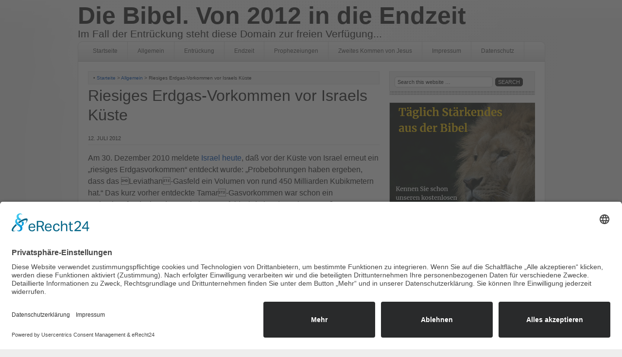

--- FILE ---
content_type: text/html; charset=UTF-8
request_url: https://www.bibel-und-2012.de/2012-07/riesiges-erdgas-vorkommen-vor-israels-kuste.html
body_size: 7563
content:
<!DOCTYPE html PUBLIC "-//W3C//DTD XHTML 1.0 Transitional//EN" "http://www.w3.org/TR/xhtml1/DTD/xhtml1-transitional.dtd">
<html xmlns="http://www.w3.org/1999/xhtml" lang="de" xml:lang="de">
<head profile="http://gmpg.org/xfn/11">
<meta http-equiv="Content-Type" content="text/html; charset=UTF-8" />
			<meta name="robots" content="noarchive,noodp,noydir" />
		<title>Riesiges Erdgas-Vorkommen vor Israels Küste — Die Bibel. Von 2012 in die Endzeit</title>
<meta name='robots' content='max-image-preview:large' />
	<style>img:is([sizes="auto" i], [sizes^="auto," i]) { contain-intrinsic-size: 3000px 1500px }</style>
	<link rel='dns-prefetch' href='//www.bibel-und-2012.de' />
<link rel="alternate" type="application/rss+xml" title="Die Bibel. Von 2012 in die Endzeit &raquo; Feed" href="https://www.bibel-und-2012.de/feed" />
<link rel="alternate" type="application/rss+xml" title="Die Bibel. Von 2012 in die Endzeit &raquo; Kommentar-Feed" href="https://www.bibel-und-2012.de/comments/feed" />
<link rel="canonical" href="https://www.bibel-und-2012.de/2012-07/riesiges-erdgas-vorkommen-vor-israels-kuste.html" />
<script type="text/javascript">
/* <![CDATA[ */
window._wpemojiSettings = {"baseUrl":"https:\/\/s.w.org\/images\/core\/emoji\/15.0.3\/72x72\/","ext":".png","svgUrl":"https:\/\/s.w.org\/images\/core\/emoji\/15.0.3\/svg\/","svgExt":".svg","source":{"concatemoji":"https:\/\/www.bibel-und-2012.de\/wp-includes\/js\/wp-emoji-release.min.js?ver=6.7.4"}};
/*! This file is auto-generated */
!function(i,n){var o,s,e;function c(e){try{var t={supportTests:e,timestamp:(new Date).valueOf()};sessionStorage.setItem(o,JSON.stringify(t))}catch(e){}}function p(e,t,n){e.clearRect(0,0,e.canvas.width,e.canvas.height),e.fillText(t,0,0);var t=new Uint32Array(e.getImageData(0,0,e.canvas.width,e.canvas.height).data),r=(e.clearRect(0,0,e.canvas.width,e.canvas.height),e.fillText(n,0,0),new Uint32Array(e.getImageData(0,0,e.canvas.width,e.canvas.height).data));return t.every(function(e,t){return e===r[t]})}function u(e,t,n){switch(t){case"flag":return n(e,"\ud83c\udff3\ufe0f\u200d\u26a7\ufe0f","\ud83c\udff3\ufe0f\u200b\u26a7\ufe0f")?!1:!n(e,"\ud83c\uddfa\ud83c\uddf3","\ud83c\uddfa\u200b\ud83c\uddf3")&&!n(e,"\ud83c\udff4\udb40\udc67\udb40\udc62\udb40\udc65\udb40\udc6e\udb40\udc67\udb40\udc7f","\ud83c\udff4\u200b\udb40\udc67\u200b\udb40\udc62\u200b\udb40\udc65\u200b\udb40\udc6e\u200b\udb40\udc67\u200b\udb40\udc7f");case"emoji":return!n(e,"\ud83d\udc26\u200d\u2b1b","\ud83d\udc26\u200b\u2b1b")}return!1}function f(e,t,n){var r="undefined"!=typeof WorkerGlobalScope&&self instanceof WorkerGlobalScope?new OffscreenCanvas(300,150):i.createElement("canvas"),a=r.getContext("2d",{willReadFrequently:!0}),o=(a.textBaseline="top",a.font="600 32px Arial",{});return e.forEach(function(e){o[e]=t(a,e,n)}),o}function t(e){var t=i.createElement("script");t.src=e,t.defer=!0,i.head.appendChild(t)}"undefined"!=typeof Promise&&(o="wpEmojiSettingsSupports",s=["flag","emoji"],n.supports={everything:!0,everythingExceptFlag:!0},e=new Promise(function(e){i.addEventListener("DOMContentLoaded",e,{once:!0})}),new Promise(function(t){var n=function(){try{var e=JSON.parse(sessionStorage.getItem(o));if("object"==typeof e&&"number"==typeof e.timestamp&&(new Date).valueOf()<e.timestamp+604800&&"object"==typeof e.supportTests)return e.supportTests}catch(e){}return null}();if(!n){if("undefined"!=typeof Worker&&"undefined"!=typeof OffscreenCanvas&&"undefined"!=typeof URL&&URL.createObjectURL&&"undefined"!=typeof Blob)try{var e="postMessage("+f.toString()+"("+[JSON.stringify(s),u.toString(),p.toString()].join(",")+"));",r=new Blob([e],{type:"text/javascript"}),a=new Worker(URL.createObjectURL(r),{name:"wpTestEmojiSupports"});return void(a.onmessage=function(e){c(n=e.data),a.terminate(),t(n)})}catch(e){}c(n=f(s,u,p))}t(n)}).then(function(e){for(var t in e)n.supports[t]=e[t],n.supports.everything=n.supports.everything&&n.supports[t],"flag"!==t&&(n.supports.everythingExceptFlag=n.supports.everythingExceptFlag&&n.supports[t]);n.supports.everythingExceptFlag=n.supports.everythingExceptFlag&&!n.supports.flag,n.DOMReady=!1,n.readyCallback=function(){n.DOMReady=!0}}).then(function(){return e}).then(function(){var e;n.supports.everything||(n.readyCallback(),(e=n.source||{}).concatemoji?t(e.concatemoji):e.wpemoji&&e.twemoji&&(t(e.twemoji),t(e.wpemoji)))}))}((window,document),window._wpemojiSettings);
/* ]]> */
</script>
<link rel='stylesheet' id='-css' href='https://www.bibel-und-2012.de/wp-content/themes/platinum/style.css?ver=6.7.4' type='text/css' media='all' />
<style id='wp-emoji-styles-inline-css' type='text/css'>

	img.wp-smiley, img.emoji {
		display: inline !important;
		border: none !important;
		box-shadow: none !important;
		height: 1em !important;
		width: 1em !important;
		margin: 0 0.07em !important;
		vertical-align: -0.1em !important;
		background: none !important;
		padding: 0 !important;
	}
</style>
<link rel='stylesheet' id='wp-block-library-css' href='https://www.bibel-und-2012.de/wp-includes/css/dist/block-library/style.min.css?ver=6.7.4' type='text/css' media='all' />
<style id='classic-theme-styles-inline-css' type='text/css'>
/*! This file is auto-generated */
.wp-block-button__link{color:#fff;background-color:#32373c;border-radius:9999px;box-shadow:none;text-decoration:none;padding:calc(.667em + 2px) calc(1.333em + 2px);font-size:1.125em}.wp-block-file__button{background:#32373c;color:#fff;text-decoration:none}
</style>
<style id='global-styles-inline-css' type='text/css'>
:root{--wp--preset--aspect-ratio--square: 1;--wp--preset--aspect-ratio--4-3: 4/3;--wp--preset--aspect-ratio--3-4: 3/4;--wp--preset--aspect-ratio--3-2: 3/2;--wp--preset--aspect-ratio--2-3: 2/3;--wp--preset--aspect-ratio--16-9: 16/9;--wp--preset--aspect-ratio--9-16: 9/16;--wp--preset--color--black: #000000;--wp--preset--color--cyan-bluish-gray: #abb8c3;--wp--preset--color--white: #ffffff;--wp--preset--color--pale-pink: #f78da7;--wp--preset--color--vivid-red: #cf2e2e;--wp--preset--color--luminous-vivid-orange: #ff6900;--wp--preset--color--luminous-vivid-amber: #fcb900;--wp--preset--color--light-green-cyan: #7bdcb5;--wp--preset--color--vivid-green-cyan: #00d084;--wp--preset--color--pale-cyan-blue: #8ed1fc;--wp--preset--color--vivid-cyan-blue: #0693e3;--wp--preset--color--vivid-purple: #9b51e0;--wp--preset--gradient--vivid-cyan-blue-to-vivid-purple: linear-gradient(135deg,rgba(6,147,227,1) 0%,rgb(155,81,224) 100%);--wp--preset--gradient--light-green-cyan-to-vivid-green-cyan: linear-gradient(135deg,rgb(122,220,180) 0%,rgb(0,208,130) 100%);--wp--preset--gradient--luminous-vivid-amber-to-luminous-vivid-orange: linear-gradient(135deg,rgba(252,185,0,1) 0%,rgba(255,105,0,1) 100%);--wp--preset--gradient--luminous-vivid-orange-to-vivid-red: linear-gradient(135deg,rgba(255,105,0,1) 0%,rgb(207,46,46) 100%);--wp--preset--gradient--very-light-gray-to-cyan-bluish-gray: linear-gradient(135deg,rgb(238,238,238) 0%,rgb(169,184,195) 100%);--wp--preset--gradient--cool-to-warm-spectrum: linear-gradient(135deg,rgb(74,234,220) 0%,rgb(151,120,209) 20%,rgb(207,42,186) 40%,rgb(238,44,130) 60%,rgb(251,105,98) 80%,rgb(254,248,76) 100%);--wp--preset--gradient--blush-light-purple: linear-gradient(135deg,rgb(255,206,236) 0%,rgb(152,150,240) 100%);--wp--preset--gradient--blush-bordeaux: linear-gradient(135deg,rgb(254,205,165) 0%,rgb(254,45,45) 50%,rgb(107,0,62) 100%);--wp--preset--gradient--luminous-dusk: linear-gradient(135deg,rgb(255,203,112) 0%,rgb(199,81,192) 50%,rgb(65,88,208) 100%);--wp--preset--gradient--pale-ocean: linear-gradient(135deg,rgb(255,245,203) 0%,rgb(182,227,212) 50%,rgb(51,167,181) 100%);--wp--preset--gradient--electric-grass: linear-gradient(135deg,rgb(202,248,128) 0%,rgb(113,206,126) 100%);--wp--preset--gradient--midnight: linear-gradient(135deg,rgb(2,3,129) 0%,rgb(40,116,252) 100%);--wp--preset--font-size--small: 13px;--wp--preset--font-size--medium: 20px;--wp--preset--font-size--large: 36px;--wp--preset--font-size--x-large: 42px;--wp--preset--spacing--20: 0.44rem;--wp--preset--spacing--30: 0.67rem;--wp--preset--spacing--40: 1rem;--wp--preset--spacing--50: 1.5rem;--wp--preset--spacing--60: 2.25rem;--wp--preset--spacing--70: 3.38rem;--wp--preset--spacing--80: 5.06rem;--wp--preset--shadow--natural: 6px 6px 9px rgba(0, 0, 0, 0.2);--wp--preset--shadow--deep: 12px 12px 50px rgba(0, 0, 0, 0.4);--wp--preset--shadow--sharp: 6px 6px 0px rgba(0, 0, 0, 0.2);--wp--preset--shadow--outlined: 6px 6px 0px -3px rgba(255, 255, 255, 1), 6px 6px rgba(0, 0, 0, 1);--wp--preset--shadow--crisp: 6px 6px 0px rgba(0, 0, 0, 1);}:where(.is-layout-flex){gap: 0.5em;}:where(.is-layout-grid){gap: 0.5em;}body .is-layout-flex{display: flex;}.is-layout-flex{flex-wrap: wrap;align-items: center;}.is-layout-flex > :is(*, div){margin: 0;}body .is-layout-grid{display: grid;}.is-layout-grid > :is(*, div){margin: 0;}:where(.wp-block-columns.is-layout-flex){gap: 2em;}:where(.wp-block-columns.is-layout-grid){gap: 2em;}:where(.wp-block-post-template.is-layout-flex){gap: 1.25em;}:where(.wp-block-post-template.is-layout-grid){gap: 1.25em;}.has-black-color{color: var(--wp--preset--color--black) !important;}.has-cyan-bluish-gray-color{color: var(--wp--preset--color--cyan-bluish-gray) !important;}.has-white-color{color: var(--wp--preset--color--white) !important;}.has-pale-pink-color{color: var(--wp--preset--color--pale-pink) !important;}.has-vivid-red-color{color: var(--wp--preset--color--vivid-red) !important;}.has-luminous-vivid-orange-color{color: var(--wp--preset--color--luminous-vivid-orange) !important;}.has-luminous-vivid-amber-color{color: var(--wp--preset--color--luminous-vivid-amber) !important;}.has-light-green-cyan-color{color: var(--wp--preset--color--light-green-cyan) !important;}.has-vivid-green-cyan-color{color: var(--wp--preset--color--vivid-green-cyan) !important;}.has-pale-cyan-blue-color{color: var(--wp--preset--color--pale-cyan-blue) !important;}.has-vivid-cyan-blue-color{color: var(--wp--preset--color--vivid-cyan-blue) !important;}.has-vivid-purple-color{color: var(--wp--preset--color--vivid-purple) !important;}.has-black-background-color{background-color: var(--wp--preset--color--black) !important;}.has-cyan-bluish-gray-background-color{background-color: var(--wp--preset--color--cyan-bluish-gray) !important;}.has-white-background-color{background-color: var(--wp--preset--color--white) !important;}.has-pale-pink-background-color{background-color: var(--wp--preset--color--pale-pink) !important;}.has-vivid-red-background-color{background-color: var(--wp--preset--color--vivid-red) !important;}.has-luminous-vivid-orange-background-color{background-color: var(--wp--preset--color--luminous-vivid-orange) !important;}.has-luminous-vivid-amber-background-color{background-color: var(--wp--preset--color--luminous-vivid-amber) !important;}.has-light-green-cyan-background-color{background-color: var(--wp--preset--color--light-green-cyan) !important;}.has-vivid-green-cyan-background-color{background-color: var(--wp--preset--color--vivid-green-cyan) !important;}.has-pale-cyan-blue-background-color{background-color: var(--wp--preset--color--pale-cyan-blue) !important;}.has-vivid-cyan-blue-background-color{background-color: var(--wp--preset--color--vivid-cyan-blue) !important;}.has-vivid-purple-background-color{background-color: var(--wp--preset--color--vivid-purple) !important;}.has-black-border-color{border-color: var(--wp--preset--color--black) !important;}.has-cyan-bluish-gray-border-color{border-color: var(--wp--preset--color--cyan-bluish-gray) !important;}.has-white-border-color{border-color: var(--wp--preset--color--white) !important;}.has-pale-pink-border-color{border-color: var(--wp--preset--color--pale-pink) !important;}.has-vivid-red-border-color{border-color: var(--wp--preset--color--vivid-red) !important;}.has-luminous-vivid-orange-border-color{border-color: var(--wp--preset--color--luminous-vivid-orange) !important;}.has-luminous-vivid-amber-border-color{border-color: var(--wp--preset--color--luminous-vivid-amber) !important;}.has-light-green-cyan-border-color{border-color: var(--wp--preset--color--light-green-cyan) !important;}.has-vivid-green-cyan-border-color{border-color: var(--wp--preset--color--vivid-green-cyan) !important;}.has-pale-cyan-blue-border-color{border-color: var(--wp--preset--color--pale-cyan-blue) !important;}.has-vivid-cyan-blue-border-color{border-color: var(--wp--preset--color--vivid-cyan-blue) !important;}.has-vivid-purple-border-color{border-color: var(--wp--preset--color--vivid-purple) !important;}.has-vivid-cyan-blue-to-vivid-purple-gradient-background{background: var(--wp--preset--gradient--vivid-cyan-blue-to-vivid-purple) !important;}.has-light-green-cyan-to-vivid-green-cyan-gradient-background{background: var(--wp--preset--gradient--light-green-cyan-to-vivid-green-cyan) !important;}.has-luminous-vivid-amber-to-luminous-vivid-orange-gradient-background{background: var(--wp--preset--gradient--luminous-vivid-amber-to-luminous-vivid-orange) !important;}.has-luminous-vivid-orange-to-vivid-red-gradient-background{background: var(--wp--preset--gradient--luminous-vivid-orange-to-vivid-red) !important;}.has-very-light-gray-to-cyan-bluish-gray-gradient-background{background: var(--wp--preset--gradient--very-light-gray-to-cyan-bluish-gray) !important;}.has-cool-to-warm-spectrum-gradient-background{background: var(--wp--preset--gradient--cool-to-warm-spectrum) !important;}.has-blush-light-purple-gradient-background{background: var(--wp--preset--gradient--blush-light-purple) !important;}.has-blush-bordeaux-gradient-background{background: var(--wp--preset--gradient--blush-bordeaux) !important;}.has-luminous-dusk-gradient-background{background: var(--wp--preset--gradient--luminous-dusk) !important;}.has-pale-ocean-gradient-background{background: var(--wp--preset--gradient--pale-ocean) !important;}.has-electric-grass-gradient-background{background: var(--wp--preset--gradient--electric-grass) !important;}.has-midnight-gradient-background{background: var(--wp--preset--gradient--midnight) !important;}.has-small-font-size{font-size: var(--wp--preset--font-size--small) !important;}.has-medium-font-size{font-size: var(--wp--preset--font-size--medium) !important;}.has-large-font-size{font-size: var(--wp--preset--font-size--large) !important;}.has-x-large-font-size{font-size: var(--wp--preset--font-size--x-large) !important;}
:where(.wp-block-post-template.is-layout-flex){gap: 1.25em;}:where(.wp-block-post-template.is-layout-grid){gap: 1.25em;}
:where(.wp-block-columns.is-layout-flex){gap: 2em;}:where(.wp-block-columns.is-layout-grid){gap: 2em;}
:root :where(.wp-block-pullquote){font-size: 1.5em;line-height: 1.6;}
</style>
<!--[if lt IE 9]>
<script type="text/javascript" src="https://www.bibel-und-2012.de/wp-content/themes/genesis/lib/js/html5shiv.min.js?ver=3.7.3" id="html5shiv-js"></script>
<![endif]-->
<link rel="https://api.w.org/" href="https://www.bibel-und-2012.de/wp-json/" /><link rel="alternate" title="JSON" type="application/json" href="https://www.bibel-und-2012.de/wp-json/wp/v2/posts/5321" /><link rel="EditURI" type="application/rsd+xml" title="RSD" href="https://www.bibel-und-2012.de/xmlrpc.php?rsd" />
<link rel="alternate" title="oEmbed (JSON)" type="application/json+oembed" href="https://www.bibel-und-2012.de/wp-json/oembed/1.0/embed?url=https%3A%2F%2Fwww.bibel-und-2012.de%2F2012-07%2Friesiges-erdgas-vorkommen-vor-israels-kuste.html" />
<link rel="alternate" title="oEmbed (XML)" type="text/xml+oembed" href="https://www.bibel-und-2012.de/wp-json/oembed/1.0/embed?url=https%3A%2F%2Fwww.bibel-und-2012.de%2F2012-07%2Friesiges-erdgas-vorkommen-vor-israels-kuste.html&#038;format=xml" />
<link rel="icon" href="https://www.bibel-und-2012.de/wp-content/themes/platinum/images/favicon.ico" />
<link rel="preconnect" href="//app.eu.usercentrics.eu">

<link rel="preconnect" href="//api.eu.usercentrics.eu">

<link rel="preconnect" href="//sdp.eu.usercentrics.eu">

<link rel="preload" href="//app.eu.usercentrics.eu/browser-ui/latest/loader.js" as="script">

<link rel="preload" href="//sdp.eu.usercentrics.eu/latest/uc-block.bundle.js" as="script">

<script id="usercentrics-cmp" async data-eu-mode="true" data-settings-id="QNXArO_hpLRnOB" src="https://app.eu.usercentrics.eu/browser-ui/latest/loader.js"></script>

<script type="application/javascript" src="https://sdp.eu.usercentrics.eu/latest/uc-block.bundle.js"></script><link rel="amphtml" href="https://www.bibel-und-2012.de/2012-07/riesiges-erdgas-vorkommen-vor-israels-kuste.html?amp=1"></head>
<body class="post-template-default single single-post postid-5321 single-format-standard header-full-width content-sidebar"><div id="wrap"><div id="header"><div class="wrap"><div id="title-area"><p id="title"><a href="https://www.bibel-und-2012.de/">Die Bibel. Von 2012 in die Endzeit</a></p><p id="description">Im Fall der Entrückung steht diese Domain zur freien Verfügung...</p></div></div></div><div id="nav"><div class="wrap"><ul id="menu-startseite-auswahl" class="menu genesis-nav-menu menu-primary"><li id="menu-item-5178" class="menu-item menu-item-type-custom menu-item-object-custom menu-item-home menu-item-5178"><a href="http://www.bibel-und-2012.de">Startseite</a></li>
<li id="menu-item-5173" class="menu-item menu-item-type-taxonomy menu-item-object-category current-post-ancestor current-menu-parent current-post-parent menu-item-5173"><a href="https://www.bibel-und-2012.de/category/allgemein">Allgemein</a></li>
<li id="menu-item-5176" class="menu-item menu-item-type-taxonomy menu-item-object-category menu-item-5176"><a href="https://www.bibel-und-2012.de/category/entruckung">Entrückung</a></li>
<li id="menu-item-5174" class="menu-item menu-item-type-taxonomy menu-item-object-category menu-item-5174"><a href="https://www.bibel-und-2012.de/category/endzeit">Endzeit</a></li>
<li id="menu-item-5175" class="menu-item menu-item-type-taxonomy menu-item-object-category menu-item-5175"><a href="https://www.bibel-und-2012.de/category/prophezeiungen">Prophezeiungen</a></li>
<li id="menu-item-5177" class="menu-item menu-item-type-taxonomy menu-item-object-category menu-item-5177"><a href="https://www.bibel-und-2012.de/category/zweites-kommen-von-jesus">Zweites Kommen von Jesus</a></li>
<li id="menu-item-5172" class="menu-item menu-item-type-post_type menu-item-object-page menu-item-5172"><a href="https://www.bibel-und-2012.de/impressum-seite">Impressum</a></li>
<li id="menu-item-11665" class="menu-item menu-item-type-post_type menu-item-object-page menu-item-privacy-policy menu-item-11665"><a rel="privacy-policy" href="https://www.bibel-und-2012.de/datenschutz">Datenschutz</a></li>
</ul></div></div><div id="inner"><div id="content-sidebar-wrap"><div id="content" class="hfeed"><div class="breadcrumb">&#8226; <a href="https://www.bibel-und-2012.de/"><span class="breadcrumb-link-text-wrap" itemprop="name">Starteite</span></a> > <a href="https://www.bibel-und-2012.de/category/allgemein"><span class="breadcrumb-link-text-wrap" itemprop="name">Allgemein</span></a> > Riesiges Erdgas-Vorkommen vor Israels Küste</div><div class="post-5321 post type-post status-publish format-standard hentry category-allgemein entry"><h1 class="entry-title">Riesiges Erdgas-Vorkommen vor Israels Küste</h1>
<div class="post-info">
    <span class="time">12. Juli 2012</span> 
</div>
 <div class="entry-content"><p>Am 30. Dezember 2010 meldete <a href="http://www.israelheute.com">Israel heute</a>, daß vor der Küste von Israel erneut ein &#8222;riesiges Erdgasvorkommen&#8220; entdeckt wurde: &#8222;Probebohrungen haben ergeben, dass das Leviathan-Gasfeld ein Volumen von rund 450 Milliarden Kubikmetern hat.&#8220; Das kurz vorher entdeckte Tamar-Gasvorkommen war schon ein Wahnsinnsfund; aber das Leviathan-Gasfeld wird als _doppelt_ so groß eingeschätzt.</p>
<p>Nach Angaben der beteiligten Firmen liegt das Gas 135 Kilometer westlich von Haifa in 5100 Metern unter dem Meeresspiegel. Die Experten sind sich einig, daß diese Entdeckungen nicht nur große ökonomische, sondern natürlich auch gewichtige strategische Bedeutungen für Israel haben. Israel wird durch die Entdeckungen unabhängig(er) von Energie-Importen; ja, auf einmal kann Israel sogar als Exporteur von Gas eine Rolle nicht nur für den Nahen Osten, sondern auch für die Erdgas-Versorgung für Europa eine Rolle spielen.</p>
<p>Natürlich wecken solche gigantischen Erdgas-Funde auch Begehrlichkeiten bei Neidern und Mitbewerbern. Wenn vor rund 2.600 Jahren in den Bibel-Prophezeiungen bei Ezechiel Kapitel 38 &#8222;Gog im Land Magog&#8220; (Russland)  davon spricht: <strong>“Ich will Beute machen und plündern.”</strong> (Ezechiel 38:12), können damit eigentlich nur die kürzlich entdeckten enormen Bodenschätze in Israel gemeint sein. Wird Russland Israel wegen der Bodenschätze angreifen? </p>
<p>Siehe dazu durchaus auch &#8212;<br />
► <a href="http://www.bibel-und-2012.de/2012-07/verteidigung-von-israels-gasfelder-im-mittelmeer.html">Verteidigung von Israels Gasfelder im Mittelmeer und die 2.600 Jahre alte Prophezeiung von Ezechiel</a><br />
► <a href="http://www.bibel-und-2012.de/2011-08/zweimal-greift-gog-israel-an-prophezeiungen-bei-ezechiel-und-in-der-offenbarung.html">Zweimal greift Gog Israel an. Prophezeiungen bei Ezechiel und in der Offenbarung</a></p>
</div></div></div><div id="sidebar" class="sidebar widget-area"><div id="search-3" class="widget widget_search"><div class="widget-wrap"><form method="get" class="searchform search-form" action="https://www.bibel-und-2012.de/" role="search" ><input type="text" value="Search this website &#x02026;" name="s" class="s search-input" onfocus="if ('Search this website &#x2026;' === this.value) {this.value = '';}" onblur="if ('' === this.value) {this.value = 'Search this website &#x2026;';}" /><input type="submit" class="searchsubmit search-submit" value="Search" /></form></div></div>
<div id="custom_html-4" class="widget_text widget widget_custom_html"><div class="widget_text widget-wrap"><div class="textwidget custom-html-widget"><a href="https://www.keine-tricks-nur-jesus.de/der-ktnj-telegram-dienst"><img title="Glaube. KTNJ Dienst via Telegram App" src="https://www.keine-tricks-nur-jesus.de/wp-content/uploads/2019/12/ktnj-dienst-via-telegram-2.png" alt="Kostenlose KTNJ App" width="299" /></a><br>• Helfen Sie mit. <b><a href="https://www.keine-tricks-nur-jesus.de/spenden">Finanzielle Unterstützung der Dienste von KTNJ</a></b></div></div></div>
<div id="text-38" class="widget widget_text"><div class="widget-wrap">			<div class="textwidget"><p><a href="http://reborn-by-design.com/if-project.html"><img src="http://www.bibel-und-2012.de/fotos/friend-of-israel.jpg" title="Unterstützung für die Juden und ihren Staat Israel" width="100" height="113" /></a></p>
</div>
		</div></div>
<div id="text-41" class="widget widget_text"><div class="widget-wrap">			<div class="textwidget"><p>Besuchen Sie unsere WebSite<br>
• <a href="http://www.keine-tricks-nur-jesus.de">Keine Tricks - nur Jesus</a><br>Fragen & Antwort • <a href="https://ktnj-faq.de/ktnj-toc">KTNJ FAQ</a></p></div>
		</div></div>
<div id="text-21" class="widget widget_text"><div class="widget-wrap">			<div class="textwidget"><div style="margin-left:1.6cm;margin-top:+0.2cm;">• Weisheit mitteilen<br>
• Glauben stärken<br>
• Erkenntnisse vermitteln</div></div>
		</div></div>
<div id="text-39" class="widget widget_text"><div class="widget-wrap">			<div class="textwidget"><p style="padding-left:0.1cm;">Wir freuen uns, SIe bei unserer Online-Community <a href="https://twitter.com/bibelendzeit">bei Twitter</a> begrüßen zu dürfen.</p></div>
		</div></div>

		<div id="recent-posts-3" class="widget widget_recent_entries"><div class="widget-wrap">
		<h4 class="widget-title widgettitle">Neueste Beiträge</h4>

		<ul>
											<li>
					<a href="https://www.bibel-und-2012.de/2019-05/medienbericht-paypal-schliesst-konto-von-bds-gruppe-mit-terroristischen-verbindungen.html">Medienbericht: PayPal schließt Konto von BDS-Gruppe mit terroristischen Verbindungen</a>
									</li>
											<li>
					<a href="https://www.bibel-und-2012.de/2019-05/alkohol.html">Glückliche Menschen müssen sich nicht die Traurigkeit von der Seele trinken</a>
									</li>
											<li>
					<a href="https://www.bibel-und-2012.de/2019-03/verliert-die-hamas-die-kontrolle-ueber-gaza.html">Verliert die Hamas die Kontrolle über Gaza?</a>
									</li>
											<li>
					<a href="https://www.bibel-und-2012.de/2019-03/us-konsulat-im-osten-jerusalems-wird-geschlossen.html">US-Konsulat im Osten Jerusalems wird geschlossen</a>
									</li>
											<li>
					<a href="https://www.bibel-und-2012.de/2019-03/pornos-machen-krank-konsum-fuehrt-sogar-zu-essstoerungen-des-partners.html">Pornos machen krank. Konsum führt sogar zu Eßstörungen des Partners</a>
									</li>
											<li>
					<a href="https://www.bibel-und-2012.de/2019-02/gesellschaft-mit-immer-weniger-gott-sogar-die-songtexte-werden-immer-trauriger-wuetender-und-zorniger.html">Gesellschaft mit immer weniger Gott: Sogar die Songtexte werden immer trauriger, wütender und zorniger</a>
									</li>
											<li>
					<a href="https://www.bibel-und-2012.de/2019-02/falsches-menschenvertrauen-und-rechtes-gottvertrauen-und-die-entsprechenden-fruechte.html">Falsches Menschenvertrauen und rechtes Gottvertrauen und die entsprechenden Früchte</a>
									</li>
											<li>
					<a href="https://www.bibel-und-2012.de/2019-02/bibel-gibt-es-ab-dem-11-april-2019-auch-auf-dem-mond.html">Bibel gibt es ab dem 11. April 2019 auch auf dem Mond</a>
									</li>
											<li>
					<a href="https://www.bibel-und-2012.de/2019-01/schoepfung-ohne-schoepfer.html">Schöpfung ohne Schöpfer?</a>
									</li>
											<li>
					<a href="https://www.bibel-und-2012.de/2018-12/jerusalem-von-koenig-david-zur-hauptstadt-gewaehlt.html">Jerusalem von König David zur Hauptstadt gewählt</a>
									</li>
											<li>
					<a href="https://www.bibel-und-2012.de/2018-12/grenzueberschreitende-angriffstunnels-der-hisbollah.html">Grenzüberschreitende Angriffstunnels der Hisbollah</a>
									</li>
					</ul>

		</div></div>
</div></div></div><div id="footer" class="footer"><div class="wrap"><p style="text-align: left; margin-top:-0.3cm;"><a href='https://www.bibel-und-2012.de'>Startseite von "Bibel und 2012"</a>&nbsp;&nbsp; &middot;&nbsp;&nbsp;<a href="https://www.bibel-und-2012.de/impressum-seite">Impressum</a>&nbsp;&nbsp;&middot;&nbsp;&nbsp;<a href="https://www.bibel-und-2012.de/datenschutz">Datenschutz</a>&nbsp;&nbsp;&middot;&nbsp;&nbsp;<a href='mailto:kommentar@keine-tricks-nur-jesus.de'>eMail an "Bibel und 2012"</a>&nbsp;&nbsp;&middot;&nbsp;&nbsp;<a href="#uc-corner-modal-show">Cookie-Einstellungen</a></p></div></div></div></body></html>


--- FILE ---
content_type: text/css
request_url: https://www.bibel-und-2012.de/wp-content/themes/platinum/style.css?ver=6.7.4
body_size: 22228
content:
body{background:#EEE url(images/bg.png) top center no-repeat;color:#333;font-family:'Open Sans', sans-serif;font-size:16px;line-height:1.5;text-decoration:none;margin:0 0 90px;padding:0}a,a:visited{color:#004DB3;text-decoration:none}a:hover{color:#004DB3;text-decoration:underline}a img{border:none}a:focus,a:hover,a:active{outline:none}#wrap{width:960px;margin:0 auto;padding:0}#header{width:960px;height:80px;margin:0;padding:0}#title-area{width:435px;float:left;overflow:hidden;margin:0;padding:10px 0 0}#title-area #title{font-family:Lora, arial, serif;font-size:50px;font-weight:700;line-height:44px;margin:0;padding:0}#title-area #title a{color:#333;text-decoration:none;margin:0;padding:0}#title-area #description{font-size:21px;font-style:normal;font-weight:400;margin:0;padding:0}#header .widget-area{width:520px;float:right;margin:0;padding:0}#header .widget-area p{margin:0;padding:0 0 5px}#header .widget-area h4{color:#333;font-size:14px;font-weight:400;text-decoration:none;margin:10px 0 0;padding:0}.header-image #header #title-area{background:url(images/logo.png) left top no-repeat}.header-image #title-area,.header-image #title-area #title,.header-image #title-area #title a{display:block;float:left;width:435px;height:80px;text-indent:-9999px;overflow:hidden;margin:0;padding:0}.header-image #title-area #description{display:block;width:0;height:0;overflow:hidden}.header-full-width #title-area,.header-full-width #title-area #title,.header-full-width #title-area #title a{width:960px}#header ul.nav,#header ul.menu{width:auto;float:right;list-style:none;color:#FFF;text-transform:uppercase;margin:0;padding:0}#header ul.nav li a,#header ul.nav li a:visited,#header ul.menu li a,#header ul.menu li a:visited{background:#333;color:#FFF;display:block;font-size:12px;text-decoration:none;border-right:1px solid #555;position:relative;margin:0;padding:6px 10px 5px}#header ul.nav li a:hover,#header ul.nav li a:active,#header ul.nav .current_page_item a,#header ul.nav .current-cat a,#header ul.nav .current-menu-item a,#header ul.menu li a:hover,#header ul.menu li a:active,#header ul.menu .current_page_item a,#header ul.menu .current-cat a,#header ul.menu .current-menu-item a{background:#000;color:#FFF}#header ul.nav li li a,#header ul.nav li li a:link,#header ul.nav li li a:visited,#header ul.menu li li a,#header ul.menu li li a:link,#header ul.menu li li a:visited{background:#333;color:#FFF;width:158px;font-size:11px;border-left:1px solid #555;border-right:1px solid #555;border-bottom:1px solid #555;position:relative;margin:0;padding:6px 10px}#header ul.nav li li a:hover,#header ul.nav li li a:active,#header ul.menu li li a:hover,#header ul.menu li li a:active{background:#000}#nav{clear:both;width:960px;height:40px;background:url(images/nav.png);color:#555;border-top:1px solid #DDD;border-left:1px solid #DDD;border-right:1px solid #DDD;border-bottom:1px solid #CCC;-moz-border-radius-topleft:10px;-moz-border-radius-topright:10px;-khtml-border-radius:10px;-webkit-border-top-left-radius:10px;-webkit-border-top-right-radius:10px;-webkit-border-bottom-left-radius:0;-webkit-border-bottom-right-radius:0;margin:0;padding:0}#nav ul{width:100%;float:left;list-style:none;margin:0;padding:0 0 0 10px}#nav li a{color:#555;display:block;font-size:12px;text-decoration:none;text-shadow:#FFF 1px 1px;border-right:1px solid #DDD;position:relative;margin:0;padding:10px 20px}#nav li a:hover,#nav li a:active,#nav .current_page_item a{background:url(images/navhov.png);color:#555}#nav li a .sf-sub-indicator{display:block;width:10px;height:10px;text-indent:-9999px;overflow:hidden;position:absolute;top:21px;right:5px}#nav li.right{float:right;text-shadow:#FFF 1px 1px;margin:0 15px 0 0;padding:10px 10px 0 0}#nav li.right a{display:inline;border:none;background:none;color:#555;font-weight:400;text-decoration:none;text-shadow:#FFF 1px 1px;margin:0;padding:0}#nav li.right a:hover{color:#555;text-decoration:underline}#nav li.date{padding:10px 10px 0 0}#nav li.rss a{background:url(images/rss.png) no-repeat left center;margin:0 0 0 10px;padding:3px 0 3px 16px}#nav li.search{padding:0 10px}#nav li.twitter a{background:url(images/twitter-nav.png) no-repeat left center;padding:3px 0 1px 20px}#subnav{clear:both;width:960px;height:29px;background:#DDD;color:#FFF;border-left:1px solid #DDD;border-right:1px solid #DDD;margin:0;padding:0}#subnav ul{width:100%;float:left;list-style:none;margin:0;padding:0 0 0 5px}#subnav li a{color:#555;display:block;font-size:12px;text-decoration:none;text-shadow:#FFF 1px 1px;border-right:1px solid #DDD;position:relative;margin:0;padding:5px 10px 4px}#subnav li a:hover,#subnav li a:active,#subnav .current_page_item a{background:#E4E4E4;color:#555}#inner{background:#FFF;width:920px;border-left:1px solid #DDD;border-right:1px solid #DDD;overflow:hidden;margin:0;padding:20px 20px 5px}#dynamic-content-gallery .wrap{margin:0;padding:10px 10px 16px}#featured-home .wrap,#home-bottom .wrap{margin:0;padding:9px 9px 5px}#featured-home p,#home-bottom p{margin:0;padding:0 0 10px}#dynamic-content-gallery .widget,#featured-home .widget,#home-bottom .widget{background:#EEE url(images/sidebar-bottom.png) bottom repeat-x;border:1px solid #DDD;margin:0 0 15px;padding:0}#imageElement p{padding:0 0 0 40px}#featured-home ul{list-style-type:square;margin:0 0 0 10px;padding:5px 0 15px}#featured-home .widget_tag_cloud div{padding:10px 10px 14px}#featured-home .featuredpost,#featured-home .featuredpage{margin:0 0 15px;padding:0 0 15px}#featured-home .featuredpost .post,#featured-home .featuredpage .page{border-bottom:1px solid #DDD;overflow:hidden;margin:0;padding:10px 10px 5px}.breadcrumb{font-size:10px;background:#F7F7F7;border:1px solid #E6E6E6;margin:0 0 3px;padding:5px 10px}.taxonomy-description{background:#F7F7F7;border:1px solid #E6E6E6;margin:0 0 30px;padding:10px}#content-sidebar-wrap{width:750px;float:left;margin:0;padding:0}#content{width:430px;float:left;margin:0;padding:0}.sidebar-content #content,.content-sidebar #content{width:600px}#content img,#content p img{background:#FFF;border:1px solid #E6E6E6;padding:4px}#content blockquote{background:#F7F7F7;border:1px solid #E6E6E6;margin:0 15px 15px;padding:10px 20px 0 15px}#content .entry-content .post-image{border:1px solid #E6E6E6;padding:4px}#content .post p{margin:0;padding:0 0 20px}#content .post ul,#content .page ul{list-style-type:square;margin:0;padding:0 0 15px}#content .post ul ul,#content .page ul ul{list-style-type:square;margin:0;padding:0}#content .post ol li,#content .page ol li{margin:0 0 0 20px;padding:0}#content .sticky{background:#F7F7F7;border:1px solid #E6E6E6;margin:0 0 40px;padding:10px}#content .post-image{border:1px solid #E6E6E6;margin:0 10px 10px 0;padding:4px}#content .archive-page{float:left;width:50%;margin:0;padding:20px 0}.clear{clear:both}.post-info{font-size:11px;text-transform:uppercase;border-bottom:1px solid #E6E6E6;margin:0 0 15px;padding:0 0 5px}.post-meta{font-size:11px;text-transform:uppercase;border-top:1px solid #E6E6E6;clear:both;margin:0;padding:5px 0 0}.author-box{background:#F7F7F7;border:1px solid #E6E6E6;overflow:hidden;margin:0 0 40px;padding:10px}.author-box img{background:#FFF;float:left;border:1px solid #E6E6E6;margin:0 10px 0 0;padding:4px}#content h1,#content h2,#content h3,#content h4,#content h5,#content h6{color:#333;font-family:Oswald, arial, serif;font-weight:400;line-height:1.25;margin:30px 0 20px}#content h1{font-size:32px;margin:0 0 20px}#content h2{color:#000;font-size:24px;margin:0 0 7px}#content h3{font-size:18px;margin:0 0 7px}#content h4{font-size:14px}#content h5{font-size:12px}#content h6{font-size:10px}img.centered{display:block;margin-left:auto;margin-right:auto;margin-bottom:10px;padding:0}img.alignnone{display:inline;margin:0 0 10px;padding:0}img.alignleft{display:inline;margin:0 10px 10px 0;padding:0}img.alignright{display:inline;margin:0 0 10px 10px;padding:0}.aligncenter{display:block;margin:0 auto 10px}.alignleft{float:left;margin:0 10px 0 0}.alignright{float:right;margin:0 0 0 10px}.wp-caption{background:#F7F7F7;text-align:center;border:1px solid #E6E6E6;padding:5px 0 0 1px}.wp-caption img{border:0;margin:0;padding:0}.wp-caption p.wp-caption-text{font-size:11px;font-weight:400;line-height:12px;margin:0;padding:0}img.wp-smiley,img.wp-wink{float:none;border:none;margin:0;padding:0}.navigation{width:100%;overflow:hidden;margin:0;padding:20px 0}.navigation li{display:inline}.navigation li a{color:#CF152A;border:1px solid #E6E6E6;padding:5px 8px}.navigation li a:hover{background:#F7F7F7;color:#CF152A;border:1px solid #E6E6E6;text-decoration:none}.navigation li.disabled{border:1px solid #E6E6E6;margin:0;padding:5px 8px}.navigation li.active a{background:#F7F7F7;color:#CF152A;font-weight:700;border:1px solid #E6E6E6}#sidebar{width:300px;float:right;color:#555;font-size:12px;display:inline;margin:0;padding:0}#sidebar-alt{width:150px;float:left;display:inline;margin:0;padding:0}.sidebar-content #sidebar,.sidebar-sidebar-content #sidebar{float:left}#sidebar .widget,#sidebar-alt .widget{background:#EEE url(images/sidebar-bottom.png) bottom repeat-x;border:1px solid #DDD;margin:0 0 15px;padding:0 0 15px}#sidebar h2,#sidebar h2 a,#sidebar-alt h2,#sidebar-alt h2 a{color:#333;font-size:12px;font-family:Tahoma, Arial, Verdana;font-weight:700;margin:0;padding:0}#sidebar img,#sidebar a img,#sidebar-alt img,#sidebar-alt a img{border:none;margin:0;padding:0}#sidebar ul,#sidebar ol,#sidebar-alt ul,#sidebar-alt ol{list-style-type:circle;margin:10px 0 0;padding:0 10px 0 20px}#sidebar ul ul,#sidebar ol ol,#sidebar-alt ul ul,#sidebar-alt ol ol{margin:0;padding:0 0 0 15px}#sidebar li,#sidebar-alt li{word-wrap:break-word;margin:0;padding:0}#sidebar li a,#sidebar li a:visited,#sidebar-alt li a,#sidebar-alt li a:visited{color:#555;font-size:11px;text-decoration:none}#sidebar .widget_tag_cloud div div,#sidebar-alt .widget_tag_cloud div div{padding:10px 10px 0}#cat{background:#F7F7F7;color:#333;font-size:12px;font-family:Tahoma, Arial, Verdana;display:inline;border:1px solid #CCC;-moz-border-radius:5px;-khtml-border-radius:5px;-webkit-border-radius:5px;margin:10px 0 0 10px;padding:3px}#sidebar #cat{width:278px}#sidebar-alt #cat{width:128px}#sidebar .featuredpost,#sidebar .featuredpage,#sidebar-alt .featuredpost,#sidebar-alt .featuredpage{clear:both;margin:0 0 15px;padding:0 0 15px}#sidebar .featuredpost .post,#sidebar .featuredpage .page,#sidebar-alt .featuredpost .post,#sidebar-alt .featuredpage .page{border-bottom:1px solid #DDD;overflow:hidden;margin:0;padding:10px 9px 5px}#sidebar .user-profile,#sidebar-alt .user-profile{overflow:hidden}#sidebar .user-profile .avatar,#sidebar-alt .user-profile .avatar{background:#F7F7F7;float:left;border:1px solid #E6E6E6;margin:0;padding:4px}#sidebar .user-profile .posts_link,#sidebar-alt .user-profile .posts_link{margin:0;padding:0 0 10px 10px}.searchform{margin:0}#header .searchform{float:right;padding:40px 0 0}#sidebar .searchform{padding:5px 10px 0}#nav .searchform{float:right;padding:0}.s{background:#FFF!important;color:#333;font-family:Tahoma, Arial, Verdana;font-size:11px;border:1px solid #CCC;-moz-border-radius:5px;-khtml-border-radius:5px;-webkit-border-radius:5px;margin:5px 5px 0 0;padding:4px 0 4px 5px}#header .s,#nav .s,#sidebar .s{width:195px}#sidebar-alt .s{width:80px}#header .enews{background:url(images/enews-header.png) top right no-repeat;width:290px;float:right;margin:0;padding:0 0 5px}#sidebar .enews,#sidebar-alt .enews{background:url(images/enews-sidebar.png) top right no-repeat;margin:0;padding:0 0 5px}.enews #subscribe{overflow:hidden;margin:0;padding:0}#sidebar .enews #subscribe{padding:0 0 0 10px}.enews #subbox{background:#F7F7F7!important;width:230px;color:#333;font-family:Tahoma, Arial, Verdana;font-size:11px;border:1px solid #CCC;-moz-border-radius:5px;-khtml-border-radius:5px;-webkit-border-radius:5px;margin:5px 5px 0 0;padding:4px 0 4px 5px}#header .latest-tweets{background:url(images/twitter.png) top right no-repeat;width:350px;float:right;margin:10px 0 0;padding:0}#sidebar .latest-tweets,#sidebar-alt .latest-tweets{background:#EEE url(images/sidebar-bottom.png) bottom repeat-x;margin:10px 0 15px;padding:0 0 15px}#wp-calendar{width:100%;margin:0;padding:0}#wp-calendar caption{font-size:12px;font-family:Tahoma, Arial, Verdana;font-style:italic;font-weight:400;text-align:right;margin:0;padding:2px 5px 0 0}#wp-calendar thead{font-weight:700;margin:10px 0 0}#sidebar #wp-calendar thead{background:#F7F7F7!important;color:#F7F7F7!important}#footer-widgeted #wp-calendar thead{background:none;color:#FFF;text-shadow:#000 1px 1px}#wp-calendar td{font-weight:400;text-align:center;margin:0;padding:2px}#sidebar #wp-calendar td{background:#F7F7F7}#footer-widgeted #wp-calendar td{background:none}#wp-calendar tfoot td{background:none;margin:0;padding:0}.gform_footer .button{background:#333;color:#FFF;font-size:11px;font-family:Tahoma, Arial, Verdana;font-weight:700;text-decoration:none;text-transform:uppercase;border:1px solid #333;-moz-border-radius:5px;-khtml-border-radius:5px;-webkit-border-radius:5px;margin:0;padding:1px 5px}.gform_footer input.button{color:#FFF!important}.gform_wrapper .gform_footer{border:none!important}#footer-widgeted{background:#494949 url(images/footer.png) top repeat-x;width:960px;color:#FFF;-moz-border-radius-bottomleft:10px;-moz-border-radius-bottomright:10px;-khtml-border-radius:10px;-webkit-border-top-left-radius:0;-webkit-border-top-right-radius:0;-webkit-border-bottom-left-radius:10px;-webkit-border-bottom-right-radius:10px;overflow:hidden;margin:0 auto;padding:0 0 10px}#footer-widgeted .widget{background:none;border:none;margin:0;padding:0}#footer-widgeted h4{color:#FFF;font-size:16px;font-family:Tahoma, Arial, Verdana;font-weight:400;text-shadow:#000 1px 1px;margin:0 0 5px;padding:0}#footer-widgeted p{color:#FFF;font-weight:400;margin:0;padding:0 0 10px}.footer-widgeted-1{width:215px;float:left;margin:0;padding:20px 20px 5px}.footer-widgeted-4{width:215px;float:right;margin:0;padding:20px 20px 5px 0}#footer{clear:both;overflow:hidden;width:960px;color:#666;margin:0;padding:10px 0}#footer a,#footer a:visited{color:#666;text-decoration:none}#footer .gototop{width:200px;float:left;margin:0;padding:0 0 0 5px}#footer .gototop a{background:url(images/footer-top.png) no-repeat left center;margin:0;padding:0 0 2px 18px}#footer .creds{width:740px;float:right;text-align:right;margin:0;padding:0 10px 0 0}.comments{font-size:12px;margin:0;padding:0}#respond{margin:0 0 15px;padding:0}#author,#email,#url{background:#F7F7F7!important;width:250px;color:#333;font-family:Tahoma, Arial, Verdana;font-size:12px;border:1px solid #E6E6E6;margin:5px 5px 0 0;padding:3px 0 3px 3px}#comment{background:#F7F7F7!important;width:98%;height:150px;color:#333;font-family:Tahoma, Arial, Verdana;font-size:12px;border:1px solid #E6E6E6;margin:5px 0;padding:3px 0 3px 3px}#submit{background:#333;color:#FFF;font-size:11px;text-decoration:none;text-transform:uppercase;border:1px solid #333;-moz-border-radius:5px;-khtml-border-radius:5px;-webkit-border-radius:5px;margin:0;padding:2px 5px}.comment-list li,.ping-list li{font-weight:700;list-style:none;margin:15px 0 5px;padding:10px 5px 10px 10px}.comment-list li ul li{margin-right:-6px;margin-left:10px}.comment-list p,.ping-list p{font-weight:400;text-transform:none;margin:10px 5px 10px 0;padding:0}.comment-list li .avatar{background:#F7F7F7;float:right;border:1px solid #E6E6E6;margin:0 5px 0 10px;padding:4px}.comment-list cite,.comment-list cite a,.ping-list cite,.ping-list cite a{font-weight:700;font-style:normal}.commentmetadata{font-size:11px;font-weight:400}#respond:after{content:".";display:block;height:0;clear:both;visibility:hidden}.nocomments{text-align:center;margin:0;padding:0}.reply a,.reply a:visited{background:#333;font-size:11px;color:#FFF;text-decoration:none;border:1px solid #333;-moz-border-radius:5px;-khtml-border-radius:5px;-webkit-border-radius:5px;margin:0;padding:2px 5px 3px}.reply a:hover{background:#CF152A;text-decoration:none;border:1px solid #CF152A}#comments .navigation{display:block;margin:10px 0 0}.thread-alt,.thread-even{background:#F7F7F7;margin:0;padding:0}#title-area #title a:hover,#content h2 a,#content h2 a:visited{color:#333;text-decoration:none}#header .widget-area ul,#content .taxonomy-description p,#content .post ol ol,#content .page ol ol,.post-info p,.author-box p,.time,.categories,#sidebar .widget p,#sidebar-alt .widget p,#footer p,.comment-list,.children{margin:0;padding:0}#header .widget-area ul li,#featured-home ul li,#content .post ul li,#content .page ul li,#footer-widgeted ul li{list-style-type:square;margin:0 0 0 20px;padding:0}#header ul.nav li,#header ul.menu li,#nav li,#subnav li{float:left;list-style:none;margin:0;padding:0}#header ul.nav li a.sf-with-ul,#header ul.menu li a.sf-with-ul,#nav li a.sf-with-ul,#subnav li a.sf-with-ul{padding-right:20px}#header ul.nav li a .sf-sub-indicator,#header ul.menu li a .sf-sub-indicator,#subnav li a .sf-sub-indicator{background:url(images/arrow-down.png);display:block;width:10px;height:10px;text-indent:-9999px;overflow:hidden;position:absolute;top:11px;right:5px}#header ul.nav li li a .sf-sub-indicator,#header ul.menu li li a .sf-sub-indicator,#nav li li a .sf-sub-indicator,#subnav li li a .sf-sub-indicator{background:url(images/arrow-right.png);top:10px}#header ul.nav li ul,#header ul.menu li ul,#nav li ul,#subnav li ul{z-index:9999;position:absolute;left:-999em;height:auto;width:180px;margin:0;padding:0}#header ul.nav li ul a,#header ul.menu li ul a,#nav li ul a,#subnav li ul a{width:160px}#header ul.nav li ul ul,#header ul.menu li ul ul,#nav li ul ul,#subnav li ul ul{margin:-33px 0 0 179px}#header ul.nav li:hover ul ul,#header ul.nav li:hover ul ul ul,#header ul.nav li.sfHover ul ul,#header ul.nav li.sfHover ul ul ul,#header ul.menu li:hover ul ul,#header ul.menu li:hover ul ul ul,#header ul.menu li.sfHover ul ul,#header ul.menu li.sfHover ul ul ul,#nav li:hover ul ul,#nav li:hover ul ul ul,#nav li.sfHover ul ul,#nav li.sfHover ul ul ul,#subnav li:hover ul ul,#subnav li:hover ul ul ul,#subnav li.sfHover ul ul,#subnav li.sfHover ul ul ul{left:-999em}#header ul.nav li:hover ul,#header ul.nav li li:hover ul,#header ul.nav li li li:hover ul,#header ul.nav li.sfHover ul,#header ul.nav li li.sfHover ul,#header ul.nav li li li.sfHover ul,#header ul.menu li:hover ul,#header ul.menu li li:hover ul,#header ul.menu li li li:hover ul,#header ul.menu li.sfHover ul,#header ul.menu li li.sfHover ul,#header ul.menu li li li.sfHover ul,#nav li:hover ul,#nav li li:hover ul,#nav li li li:hover ul,#nav li.sfHover ul,#nav li li.sfHover ul,#nav li li li.sfHover ul,#subnav li:hover ul,#subnav li li:hover ul,#subnav li li li:hover ul,#subnav li.sfHover ul,#subnav li li.sfHover ul,#subnav li li li.sfHover ul{left:auto}#header ul.nav li:hover,#header ul.nav li.sfHover,#header ul.menu li:hover,#header ul.menu li.sfHover,#nav li:hover,#nav li.sfHover,#subnav li:hover,#subnav li.sfHover{position:static}#nav li li a,#nav li li a:link,#nav li li a:visited,#subnav li li a,#subnav li li a:link,#subnav li li a:visited{background:#E8E8E8;color:#555;width:158px;font-size:11px;border-left:1px solid #DDD;border-right:1px solid #DDD;border-bottom:1px solid #DDD;position:relative;margin:0;padding:6px 10px}#nav li li a:hover,#nav li li a:active,#subnav li li a:hover,#subnav li li a:active{background:#FFF}#dynamic-content-gallery,#featured-home{width:600px;float:left;margin:0;padding:0}#content #dynamic-content-gallery h4,#content #featured-home h4,#home-bottom h4,#sidebar h4,#sidebar-alt h4{background:#EEE url(images/sidebar-header.png);color:#555;font-family:Tahoma, Arial, Verdana;font-size:12px;font-weight:400;text-shadow:#FFF 1px 1px;border-bottom:1px solid #DDD;margin:0;padding:4px 5px 4px 10px}#featured-home .featuredpost .avatar,#featured-home .featuredpage .avatar,#sidebar .featuredpost .avatar,#sidebar .featuredpage .avatar,#sidebar-alt .featuredpost .avatar,#sidebar-alt .featuredpage .avatar{border:1px solid #E6E6E6;margin:0;padding:4px}#featured-home .featuredpost img,#featured-home .featuredpage img,#sidebar .featuredpost img,#sidebar .featuredpage img,#sidebar-alt .featuredpost img,#sidebar-alt .featuredpage img{background:#FFF;border:1px solid #E6E6E6;margin:0;padding:4px}.sidebar-content #content-sidebar-wrap,.content-sidebar #content-sidebar-wrap,.full-width-content #content{width:920px}.sidebar-sidebar-content #content-sidebar-wrap,.sidebar-content-sidebar #content-sidebar-wrap,.sidebar-content #content,.sidebar-sidebar-content #content,.content-sidebar-sidebar #sidebar-alt{float:right}#content .post,.ping-list{margin:0 0 40px;padding:0}#content .page,#content .post ol,#content .page ol{margin:0;padding:0 0 15px}#content h2 a:hover,#sidebar h2 a:hover,#sidebar-alt h2 a:hover{color:#CF152A;text-decoration:none}.post-comments,.tags{background:#FFF url(images/icon-dot.gif) no-repeat top left;margin:0 0 0 3px;padding:0 0 2px 10px}.navigation ul,#footer-widgeted ul{list-style-type:none;margin:0;padding:0}#sidebar .textwidget p,#sidebar-alt .textwidget p,#sidebar .user-profile p,#sidebar-alt .user-profile p,#sidebar .enews p{margin:0;padding:10px 10px 0}#sidebar li a:hover,#sidebar-alt li a:hover,#footer a:hover{color:#CF152A;text-decoration:underline}.searchsubmit,.enews #subbutton{background:#333;color:#FFF;font-size:11px;font-family:Tahoma, Arial, Verdana;text-decoration:none;text-transform:uppercase;border:1px solid #333;-moz-border-radius:5px;-khtml-border-radius:5px;-webkit-border-radius:5px;margin:0;padding:2px 5px}.searchsubmit:hover,.enews #subbutton:hover,.gform_footer .button:hover,#submit:hover{background:#CF152A;border:1px solid #CF152A}#footer-widgeted #wp-calendar a,#footer-widgeted #wp-calendar a:visited,#footer-widgeted a:hover{color:#FFF;text-decoration:underline}#footer-widgeted #wp-calendar a:hover,#footer-widgeted a,#footer-widgeted a:visited{color:#FFF;text-decoration:none}#sidebar #wp-calendar caption,#sidebar #wp-calendar th{color:#333}#footer-widgeted #wp-calendar caption,#footer-widgeted #wp-calendar th{color:#FFF}.footer-widgeted-2,.footer-widgeted-3{width:215px;float:left;margin:0;padding:20px 20px 5px 0}.comment-list ol,.ping-list ol,.alt{margin:0;padding:10px}.depth-1,.even,.alt{border:1px solid #E6E6E6;margin:0;padding:0}